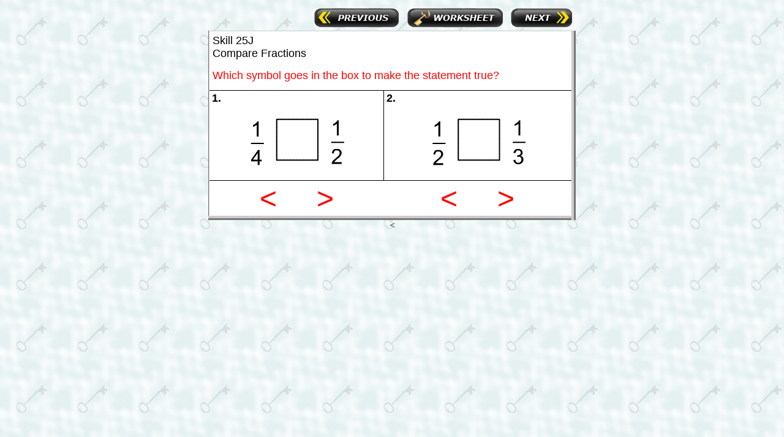

--- FILE ---
content_type: text/html
request_url: https://freemathprogram.com/members1/G12345-18/Grade2/test2/25J.htm
body_size: 5502
content:
<html>

<head>
<meta http-equiv="Content-Language" content="en-us">
<meta name="GENERATOR" content="Microsoft FrontPage 5.0">
<meta name="ProgId" content="FrontPage.Editor.Document">
<meta http-equiv="Content-Type" content="text/html; charset=windows-1252">
<title>Skill 25J Compare Fractions Comment</title>
</head>

<body background="graphics/bkg-keys.gif">

  <div align="center">
  <center>
  <table border="0" cellpadding="0" style="border-collapse: collapse" bordercolor="#111111" width="600" height="1">
    <tr>
      <td width="166" align="center" valign="top" height="1">&nbsp;</td>
      
      <td width="147" align="center" valign="top" height="1">
	<a ONMOUSEDOWN="if (bIsSupportOK) ReplaceImage('tag_previous', MouseDownState);" ONMOUSEUP="if (bIsSupportOK) ReplaceImage('tag_previous', MouseOverState);" ONMOUSEOUT="if (bIsSupportOK) ReplaceImage('tag_previous',DefaultState);window.status=window.defaultStatus;return true" ONMOUSEOVER="if (bIsSupportOK) ReplaceImage('tag_previous', MouseOverState); window.status='';return true;" TARGET="_self" href="25I.htm">
	<IMG NAME="tag_previous" SRC="rollover/previous_normal.gif" ALT="" WIDTH="147" HEIGHT="42" BORDER="0"></a>
    </td>
      
      <td width="167" align="center" valign="top" height="1">		
	<a ONMOUSEDOWN="if (bIsSupportOK) ReplaceImage('tag_worksheet', MouseDownState);" ONMOUSEUP="if (bIsSupportOK) ReplaceImage('tag_worksheet', MouseOverState);" ONMOUSEOUT="if (bIsSupportOK) ReplaceImage('tag_worksheet',DefaultState);window.status=window.defaultStatus;return true" ONMOUSEOVER="if (bIsSupportOK) ReplaceImage('tag_worksheet', MouseOverState); window.status='';return true;" TARGET="_blank" href="../ws-2/25J.pdf">
	<IMG NAME="tag_worksheet" SRC="rollover/worksheet_normal.gif" ALT="" WIDTH="167" HEIGHT="42" BORDER="0"></a>

</td>
      <td width="110" align="center" valign="top" height="1">
      
      
<a ONMOUSEDOWN="if (bIsSupportOK) ReplaceImage('tag_next', MouseDownState);" ONMOUSEUP="if (bIsSupportOK) ReplaceImage('tag_next', MouseOverState);" ONMOUSEOUT="if (bIsSupportOK) ReplaceImage('tag_next',DefaultState);window.status=window.defaultStatus;return true" ONMOUSEOVER="if (bIsSupportOK) ReplaceImage('tag_next', MouseOverState); window.status='';return true;" TARGET="_self" href="26A.htm">
	<IMG NAME="tag_next" SRC="rollover/next_normal.gif" ALT="" WIDTH="110" HEIGHT="42" BORDER="0"></a></td>
    </tr>
  </table>
          </center>
          </div>
          <div align="center">
            <center>
<table border="0" cellpadding="5" cellspacing="0" align="center" style="border-left:2px outset #CCCCCC; border-right:7px inset #CCCCCC; border-top:1px inset #CCCCCC; border-bottom:7px inset #CCCCCC; border-collapse: collapse" bordercolor="#111111" bgcolor="#FFFFFF" width="600">    <tr>
      <td height="97" align="left" valign="top" colspan="2">
      <font size="4" face="Arial">Skill 25J<br>
      Compare Fractions</font><span style="font-family:&quot;Arial&quot;,&quot;sans-serif&quot;;color:green"><font size="2"><br>
      <br>
      </font></span>
      <span style="font-family:&quot;Arial&quot;,&quot;sans-serif&quot;;">
      <font size="4" color="#FF0000">Which symbol goes in the box to make the 
      statement true?</font></span></td>
    </tr>
    <tr>
      <td width="275" height="27" align="center" style="border-left-style: solid; border-left-width: 1; border-right-style: solid; border-right-width: 1; border-top-style: solid; border-top-width: 1; padding-left: 4; padding-right: 4; padding-top: 1; padding-bottom: 1">
      <p align="left"><b><font size="4" face="Arial">1.</font></b></td>
      <td width="296" height="27" align="center" style="border-left-style: solid; border-left-width: 1; border-right-style: solid; border-right-width: 1; border-top-style: solid; border-top-width: 1; padding-left: 4; padding-right: 4; padding-top: 1; padding-bottom: 1">
      <p align="left"><b><font size="4" face="Arial">2.</font></b></td>
    </tr>
    <tr>
      <td width="275" height="120" align="center" style="border-left-style: solid; border-left-width: 1; border-right-style: solid; border-right-width: 1; border-bottom-style: solid; border-bottom-width: 1; padding-left: 4; padding-right: 4; padding-top: 1; padding-bottom: 1">
      <img border="0" src="graphics/25J/image1fla.gif" width="155" height="91"></td>
      <td width="296" height="120" align="center" style="border-left-style: solid; border-left-width: 1; border-right-style: solid; border-right-width: 1; border-bottom-style: solid; border-bottom-width: 1; padding-left: 4; padding-right: 4; padding-top: 1; padding-bottom: 1">
      <img border="0" src="graphics/25J/image2fla.gif" width="155" height="91"></td>
    </tr>
    <tr>
      <td width="275" height="56" align="center" style="border-top-style: solid; border-top-width: 1; border-bottom-style: none; border-bottom-width: medium; padding-left: 4; padding-right: 4; padding-top: 1; padding-bottom: 1">
      <font color="#FF0000" size="7" face="Arial">&lt;&nbsp;&nbsp;&nbsp;&nbsp; &gt;</font></td>
      <td width="296" height="56" align="center" style="border-top-style: solid; border-top-width: 1; border-bottom-style: none; border-bottom-width: medium; padding-left: 4; padding-right: 4; padding-top: 1; padding-bottom: 1">
      <font color="#FF0000" size="7" face="Arial">&lt;&nbsp;&nbsp;&nbsp;&nbsp; &gt;</font></td>
    </tr>
    </table>
            </center>
</div>
  <div align="center">
    <center>
    <
<p>&nbsp;</p>

</body>

</html>